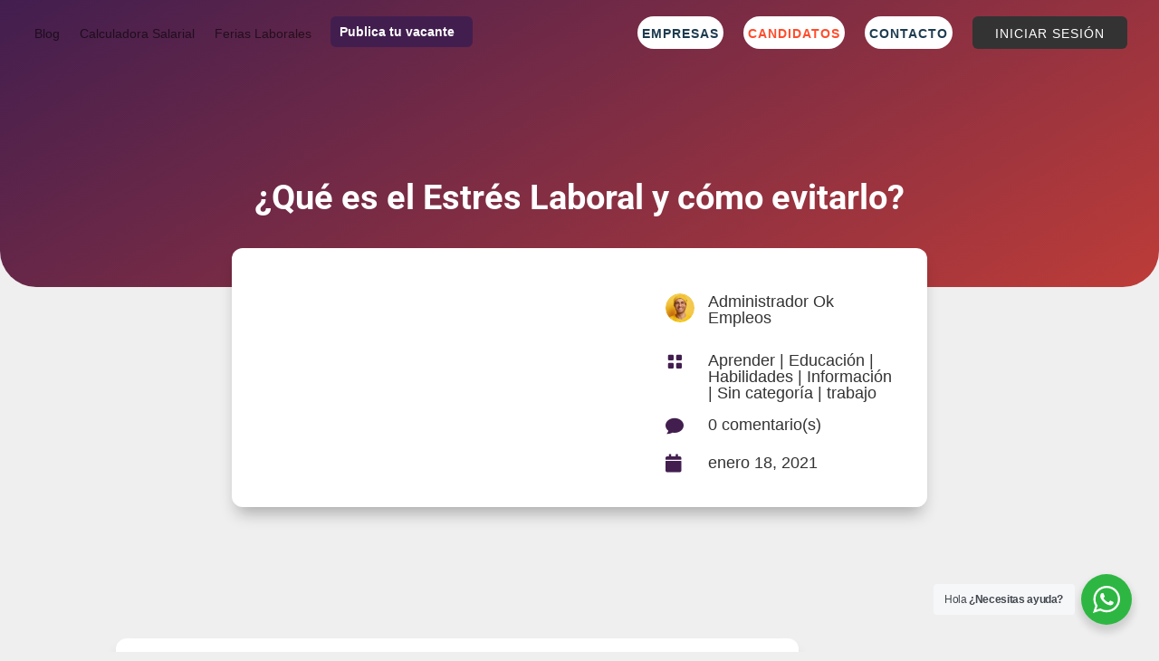

--- FILE ---
content_type: text/html; charset=utf-8
request_url: https://www.google.com/recaptcha/api2/aframe
body_size: 268
content:
<!DOCTYPE HTML><html><head><meta http-equiv="content-type" content="text/html; charset=UTF-8"></head><body><script nonce="GPTe3z7N57UH612lDXr44A">/** Anti-fraud and anti-abuse applications only. See google.com/recaptcha */ try{var clients={'sodar':'https://pagead2.googlesyndication.com/pagead/sodar?'};window.addEventListener("message",function(a){try{if(a.source===window.parent){var b=JSON.parse(a.data);var c=clients[b['id']];if(c){var d=document.createElement('img');d.src=c+b['params']+'&rc='+(localStorage.getItem("rc::a")?sessionStorage.getItem("rc::b"):"");window.document.body.appendChild(d);sessionStorage.setItem("rc::e",parseInt(sessionStorage.getItem("rc::e")||0)+1);localStorage.setItem("rc::h",'1769078325505');}}}catch(b){}});window.parent.postMessage("_grecaptcha_ready", "*");}catch(b){}</script></body></html>

--- FILE ---
content_type: text/css
request_url: https://news.okempleos.com/wp-content/et-cache/global/et-divi-customizer-global.min.css?ver=1768874316
body_size: 1103
content:
ul.et_pb_social_media_follow{position:fixed;right:0;display:inline-grid;top:40%;padding:0!important;z-index:999!important}.et_pb_social_media_follow li{margin:0!important;padding:0!important}.et_pb_social_media_follow li a.icon.rounded_rectangle{border-radius:1px;margin:0!important}#page-container .btn-empresas-dos a{color:#1D3B4F!important;border-color:none!important;background-color:#ffffff!important;border-radius:100px;letter-spacing:1px;text-transform:uppercase!important;padding:12px 5px 10px 5px;font-weight:bolder}body
.et_pb_menu_1_tb_header.et_pb_menu .nav li ul{background-color:rgb(255 255 255)!important;border-top:none;border-radius:7px;box-shadow:0px 2px 16px #0000001a;padding:12px;width:150%;margin-top:32px;font-weight:normal!important}body
.et_pb_menu_2_tb_header.et_pb_menu .nav li ul{background-color:rgb(255 255 255)!important;border-top:none;border-radius:7px;box-shadow:0px 2px 16px #0000001a;padding:12px;width:150%;margin-top:32px;font-weight:normal!important}body #page-container .btn-empresas-sub a{color:#1E3A4F!important;border-color:#ddd!important;background:#ffffff!important;border-radius:6px;letter-spacing:1px;text-transform:none!important;padding:14px 0px;width:100%;line-height:1.3;font-weight:normal!important}body #page-container .btn-empresas-sub a:hover{color:#333333!important;border-color:#333333!important;background:#f9f9f9!important;border-radius:6px;letter-spacing:1px;text-transform:none!important;padding:14px 0px;width:auto;line-height:1.3;opacity:1;font-weight:normal!important}.et_pb_menu nav>ul>li>.sub-menu:after{position:absolute;content:"";left:36px;top:-26px;border-style:solid;border-width:14px;border-color:transparent transparent #ffffff;font-weight:normal!important}.et-menu .menu-item-has-children>a:first-child:after{content:none}body #page-container .btn-empresas-suba a{color:#421E4F!important;border-color:#ddd!important;background:#ffffff!important;border-radius:0px;letter-spacing:1px;text-transform:none!important;padding:10px 10px 10px 10px;width:100%;line-height:1.3;font-weight:400}body #page-container .btn-empresas-suba a:hover{color:#333333!important;border-color:#ffffff!important;background:#f9f9f9!important;border-radius:6px;letter-spacing:1px;text-transform:none!important;padding:10px 10px 10px 10px;width:100%;line-height:1.3;opacity:1;font-weight:400}body #page-container .Btn-main-publica{padding:10px 10px 10px 10px;background-color:#421E4F;color:#421E4F!important;border-radius:6px!important;margin-top:-4px;margin-left:10px;text-align:center;padding-right:0px;padding-bottom:0px;font-weight:700}body #page-container .et-menu .menu-item-has-children>a:first-child{color:#fff}body #page-container .btn-empresas-publica a{color:#001527!important;border-color:#001527!important;background-color:#EBE6ED!important;border-radius:6px;letter-spacing:1px;text-transform:none!important;padding:10px 10px 10px 10px;width:auto;line-height:1.3;font-weight:400}body #page-container .btn-empresas-publica a:hover{color:#fff!important;border-color:#E4DFE5!important;background-color:#421E4F!important;border-radius:6px;letter-spacing:1px;text-transform:none!important;padding:10px 10px 10px 10px;width:auto;line-height:1.3;opacity:1;font-weight:400}#page-container .btn-candidatos a{color:#FF4C2B!important;border-color:none!important;background-color:#ffffff!important;border-radius:100px;letter-spacing:1px;text-transform:uppercase!important;padding:12px 5px 10px 5px;font-weight:bolder}#page-container .btn-iniciar a{color:#ffffff!important;border-color:#333333!important;background:#333333!important;border-radius:6px;letter-spacing:1px;text-transform:uppercase!important;padding:12px 25px 10px 25px}body .et_pb_menu_0_tb_header.et_pb_menu .nav li ul{background-color:#ffffff!important;border-top:none;border-radius:7px;box-shadow:0px 2px 16px #0000001a;padding:12px;width:300px;margin-top:32px}#tribe-events-pg-template{background-color:#efefef!important;Padding-top:152px;Padding-right:auto;Padding-bottom:152px;Padding-left:auto;border-radius:12px}.tribe-events-event-image img{object-fit:cover;display:block;align-content:center;height:fit-content;width:fit-content;max-height:206px;border-radius:12px}#page-container,#et-main-area,.et-push-sidebar,.et-slide-push-toggle .et-pb-icon{background-color:#efefef}.tribe-events-schedule .tribe-events-cost{font-size:var(--tec-font-size-3);padding-top:8px;padding-right:14px;padding-bottom:8px;padding-left:14px;background-color:#6E477B;line-height:var(--tec-line-height-3);border-radius:6px;color:#efefef}.single-tribe_events .tribe-events-cal-links .tribe-events-gcal,.single-tribe_events .tribe-events-cal-links .tribe-events-ical{padding-left:var(--tec-spacer-7);padding:15px;background-color:#421E4F;color:#ffff;border-radius:6px}.tribe-events-cal-links .tribe-events-gcal,.tribe-events-cal-links .tribe-events-ical{background:none;background-color:#6E477B}.tribe-events-cal-links .tribe-events-gcal,.tribe-events-cal-links .tribe-events-ical:hover{background:none;background-color:#6E477B}.single-tribe_events .tribe-events-cal-links .tribe-events-gcal,.single-tribe_events .tribe-events-cal-links .tribe-events-ical:hover{background:none;background-color:#6E477B}.single-tribe_events .tribe-events-cal-links .tribe-events-gcal,.single-tribe_events .tribe-events-cal-links .tribe-events-ical{background:none;background-color:#421E4F}.tribe-events-meta-group a{}.et_pb_gutters2 .et_pb_column_4_4 .et_pb_grid_item.et_pb_portfolio_item:nth-child(4n+1),.et_pb_gutters2 .et_pb_column_4_4 .et_pb_shop_grid .woocommerce ul.products li.product:nth-child(4n+1),.et_pb_gutters2 .et_pb_column_4_4 .et_pb_widget:nth-child(4n+1),.et_pb_gutters2.et_pb_row .et_pb_column_4_4 .et_pb_grid_item.et_pb_portfolio_item:nth-child(4n+1),.et_pb_gutters2.et_pb_row .et_pb_column_4_4 .et_pb_shop_grid .woocommerce ul.products li.product:nth-child(4n+1),.et_pb_gutters2.et_pb_row .et_pb_column_4_4 .et_pb_widget:nth-child(4n+1){display:contents}.tribe-common--breakpoint-medium.tribe-events .tribe-events-l-container{margin-top:71px}.tribe-events-schedule h2{color:#421e4f}.tribe-events-view{margin-top:90px}body{background-color:#efefef}footer{background-color:#efefef}